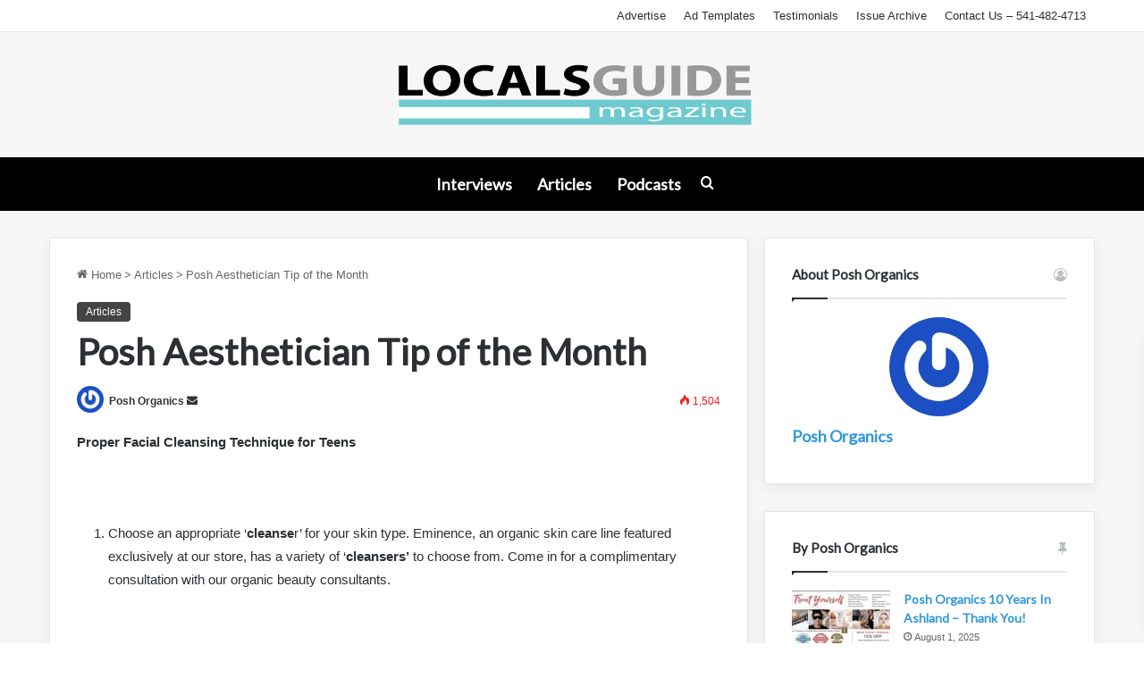

--- FILE ---
content_type: text/html; charset=UTF-8
request_url: https://ashland.oregon.localsguide.com/posh-aesthetician-tip-of-the-month
body_size: 15480
content:
<!DOCTYPE html><html lang="en-US" class="" data-skin="light"><head><meta charset="UTF-8" /><link rel="profile" href="https://gmpg.org/xfn/11" /><title>Posh Aesthetician Tip of the Month &#8211; Ashland Oregon LocalsGuide</title><meta http-equiv='x-dns-prefetch-control' content='on'><link rel='dns-prefetch' href='//cdnjs.cloudflare.com' /><link rel='dns-prefetch' href='//ajax.googleapis.com' /><link rel='dns-prefetch' href='//fonts.googleapis.com' /><link rel='dns-prefetch' href='//fonts.gstatic.com' /><link rel='dns-prefetch' href='//s.gravatar.com' /><link rel='dns-prefetch' href='//www.google-analytics.com' /><link rel='preload' as='script' href='https://ajax.googleapis.com/ajax/libs/webfont/1/webfont.js'><meta name='robots' content='max-image-preview:large' /><style>img:is([sizes="auto" i], [sizes^="auto," i]) { contain-intrinsic-size: 3000px 1500px }</style><link rel="alternate" type="application/rss+xml" title="Ashland Oregon LocalsGuide &raquo; Feed" href="https://ashland.oregon.localsguide.com/feed" /><link rel="alternate" type="application/rss+xml" title="Ashland Oregon LocalsGuide &raquo; Comments Feed" href="https://ashland.oregon.localsguide.com/comments/feed" /><style type="text/css">:root{
			
					--main-nav-background: #1f2024;
					--main-nav-secondry-background: rgba(0,0,0,0.2);
					--main-nav-primary-color: #0088ff;
					--main-nav-contrast-primary-color: #FFFFFF;
					--main-nav-text-color: #FFFFFF;
					--main-nav-secondry-text-color: rgba(225,255,255,0.5);
					--main-nav-main-border-color: rgba(255,255,255,0.07);
					--main-nav-secondry-border-color: rgba(255,255,255,0.04);
				
			}</style><meta name="viewport" content="width=device-width, initial-scale=1.0" /><link data-minify="1" rel='stylesheet' id='dashicons-css' href='https://ashland.oregon.localsguide.com/wp-content/cache/min/1/wp-includes/css/dashicons.min.css?ver=1769216176' type='text/css' media='all' /><link data-minify="1" rel='stylesheet' id='post-views-counter-frontend-css' href='https://ashland.oregon.localsguide.com/wp-content/cache/autoptimize/css/autoptimize_single_58ba31c7bf3c2d9a75727fecd7ce745f.css?ver=1769216176' type='text/css' media='all' /><style id='wp-emoji-styles-inline-css' type='text/css'>img.wp-smiley, img.emoji {
		display: inline !important;
		border: none !important;
		box-shadow: none !important;
		height: 1em !important;
		width: 1em !important;
		margin: 0 0.07em !important;
		vertical-align: -0.1em !important;
		background: none !important;
		padding: 0 !important;
	}</style><style id='global-styles-inline-css' type='text/css'>:root{--wp--preset--aspect-ratio--square: 1;--wp--preset--aspect-ratio--4-3: 4/3;--wp--preset--aspect-ratio--3-4: 3/4;--wp--preset--aspect-ratio--3-2: 3/2;--wp--preset--aspect-ratio--2-3: 2/3;--wp--preset--aspect-ratio--16-9: 16/9;--wp--preset--aspect-ratio--9-16: 9/16;--wp--preset--color--black: #000000;--wp--preset--color--cyan-bluish-gray: #abb8c3;--wp--preset--color--white: #ffffff;--wp--preset--color--pale-pink: #f78da7;--wp--preset--color--vivid-red: #cf2e2e;--wp--preset--color--luminous-vivid-orange: #ff6900;--wp--preset--color--luminous-vivid-amber: #fcb900;--wp--preset--color--light-green-cyan: #7bdcb5;--wp--preset--color--vivid-green-cyan: #00d084;--wp--preset--color--pale-cyan-blue: #8ed1fc;--wp--preset--color--vivid-cyan-blue: #0693e3;--wp--preset--color--vivid-purple: #9b51e0;--wp--preset--gradient--vivid-cyan-blue-to-vivid-purple: linear-gradient(135deg,rgba(6,147,227,1) 0%,rgb(155,81,224) 100%);--wp--preset--gradient--light-green-cyan-to-vivid-green-cyan: linear-gradient(135deg,rgb(122,220,180) 0%,rgb(0,208,130) 100%);--wp--preset--gradient--luminous-vivid-amber-to-luminous-vivid-orange: linear-gradient(135deg,rgba(252,185,0,1) 0%,rgba(255,105,0,1) 100%);--wp--preset--gradient--luminous-vivid-orange-to-vivid-red: linear-gradient(135deg,rgba(255,105,0,1) 0%,rgb(207,46,46) 100%);--wp--preset--gradient--very-light-gray-to-cyan-bluish-gray: linear-gradient(135deg,rgb(238,238,238) 0%,rgb(169,184,195) 100%);--wp--preset--gradient--cool-to-warm-spectrum: linear-gradient(135deg,rgb(74,234,220) 0%,rgb(151,120,209) 20%,rgb(207,42,186) 40%,rgb(238,44,130) 60%,rgb(251,105,98) 80%,rgb(254,248,76) 100%);--wp--preset--gradient--blush-light-purple: linear-gradient(135deg,rgb(255,206,236) 0%,rgb(152,150,240) 100%);--wp--preset--gradient--blush-bordeaux: linear-gradient(135deg,rgb(254,205,165) 0%,rgb(254,45,45) 50%,rgb(107,0,62) 100%);--wp--preset--gradient--luminous-dusk: linear-gradient(135deg,rgb(255,203,112) 0%,rgb(199,81,192) 50%,rgb(65,88,208) 100%);--wp--preset--gradient--pale-ocean: linear-gradient(135deg,rgb(255,245,203) 0%,rgb(182,227,212) 50%,rgb(51,167,181) 100%);--wp--preset--gradient--electric-grass: linear-gradient(135deg,rgb(202,248,128) 0%,rgb(113,206,126) 100%);--wp--preset--gradient--midnight: linear-gradient(135deg,rgb(2,3,129) 0%,rgb(40,116,252) 100%);--wp--preset--font-size--small: 13px;--wp--preset--font-size--medium: 20px;--wp--preset--font-size--large: 36px;--wp--preset--font-size--x-large: 42px;--wp--preset--spacing--20: 0.44rem;--wp--preset--spacing--30: 0.67rem;--wp--preset--spacing--40: 1rem;--wp--preset--spacing--50: 1.5rem;--wp--preset--spacing--60: 2.25rem;--wp--preset--spacing--70: 3.38rem;--wp--preset--spacing--80: 5.06rem;--wp--preset--shadow--natural: 6px 6px 9px rgba(0, 0, 0, 0.2);--wp--preset--shadow--deep: 12px 12px 50px rgba(0, 0, 0, 0.4);--wp--preset--shadow--sharp: 6px 6px 0px rgba(0, 0, 0, 0.2);--wp--preset--shadow--outlined: 6px 6px 0px -3px rgba(255, 255, 255, 1), 6px 6px rgba(0, 0, 0, 1);--wp--preset--shadow--crisp: 6px 6px 0px rgba(0, 0, 0, 1);}:where(.is-layout-flex){gap: 0.5em;}:where(.is-layout-grid){gap: 0.5em;}body .is-layout-flex{display: flex;}.is-layout-flex{flex-wrap: wrap;align-items: center;}.is-layout-flex > :is(*, div){margin: 0;}body .is-layout-grid{display: grid;}.is-layout-grid > :is(*, div){margin: 0;}:where(.wp-block-columns.is-layout-flex){gap: 2em;}:where(.wp-block-columns.is-layout-grid){gap: 2em;}:where(.wp-block-post-template.is-layout-flex){gap: 1.25em;}:where(.wp-block-post-template.is-layout-grid){gap: 1.25em;}.has-black-color{color: var(--wp--preset--color--black) !important;}.has-cyan-bluish-gray-color{color: var(--wp--preset--color--cyan-bluish-gray) !important;}.has-white-color{color: var(--wp--preset--color--white) !important;}.has-pale-pink-color{color: var(--wp--preset--color--pale-pink) !important;}.has-vivid-red-color{color: var(--wp--preset--color--vivid-red) !important;}.has-luminous-vivid-orange-color{color: var(--wp--preset--color--luminous-vivid-orange) !important;}.has-luminous-vivid-amber-color{color: var(--wp--preset--color--luminous-vivid-amber) !important;}.has-light-green-cyan-color{color: var(--wp--preset--color--light-green-cyan) !important;}.has-vivid-green-cyan-color{color: var(--wp--preset--color--vivid-green-cyan) !important;}.has-pale-cyan-blue-color{color: var(--wp--preset--color--pale-cyan-blue) !important;}.has-vivid-cyan-blue-color{color: var(--wp--preset--color--vivid-cyan-blue) !important;}.has-vivid-purple-color{color: var(--wp--preset--color--vivid-purple) !important;}.has-black-background-color{background-color: var(--wp--preset--color--black) !important;}.has-cyan-bluish-gray-background-color{background-color: var(--wp--preset--color--cyan-bluish-gray) !important;}.has-white-background-color{background-color: var(--wp--preset--color--white) !important;}.has-pale-pink-background-color{background-color: var(--wp--preset--color--pale-pink) !important;}.has-vivid-red-background-color{background-color: var(--wp--preset--color--vivid-red) !important;}.has-luminous-vivid-orange-background-color{background-color: var(--wp--preset--color--luminous-vivid-orange) !important;}.has-luminous-vivid-amber-background-color{background-color: var(--wp--preset--color--luminous-vivid-amber) !important;}.has-light-green-cyan-background-color{background-color: var(--wp--preset--color--light-green-cyan) !important;}.has-vivid-green-cyan-background-color{background-color: var(--wp--preset--color--vivid-green-cyan) !important;}.has-pale-cyan-blue-background-color{background-color: var(--wp--preset--color--pale-cyan-blue) !important;}.has-vivid-cyan-blue-background-color{background-color: var(--wp--preset--color--vivid-cyan-blue) !important;}.has-vivid-purple-background-color{background-color: var(--wp--preset--color--vivid-purple) !important;}.has-black-border-color{border-color: var(--wp--preset--color--black) !important;}.has-cyan-bluish-gray-border-color{border-color: var(--wp--preset--color--cyan-bluish-gray) !important;}.has-white-border-color{border-color: var(--wp--preset--color--white) !important;}.has-pale-pink-border-color{border-color: var(--wp--preset--color--pale-pink) !important;}.has-vivid-red-border-color{border-color: var(--wp--preset--color--vivid-red) !important;}.has-luminous-vivid-orange-border-color{border-color: var(--wp--preset--color--luminous-vivid-orange) !important;}.has-luminous-vivid-amber-border-color{border-color: var(--wp--preset--color--luminous-vivid-amber) !important;}.has-light-green-cyan-border-color{border-color: var(--wp--preset--color--light-green-cyan) !important;}.has-vivid-green-cyan-border-color{border-color: var(--wp--preset--color--vivid-green-cyan) !important;}.has-pale-cyan-blue-border-color{border-color: var(--wp--preset--color--pale-cyan-blue) !important;}.has-vivid-cyan-blue-border-color{border-color: var(--wp--preset--color--vivid-cyan-blue) !important;}.has-vivid-purple-border-color{border-color: var(--wp--preset--color--vivid-purple) !important;}.has-vivid-cyan-blue-to-vivid-purple-gradient-background{background: var(--wp--preset--gradient--vivid-cyan-blue-to-vivid-purple) !important;}.has-light-green-cyan-to-vivid-green-cyan-gradient-background{background: var(--wp--preset--gradient--light-green-cyan-to-vivid-green-cyan) !important;}.has-luminous-vivid-amber-to-luminous-vivid-orange-gradient-background{background: var(--wp--preset--gradient--luminous-vivid-amber-to-luminous-vivid-orange) !important;}.has-luminous-vivid-orange-to-vivid-red-gradient-background{background: var(--wp--preset--gradient--luminous-vivid-orange-to-vivid-red) !important;}.has-very-light-gray-to-cyan-bluish-gray-gradient-background{background: var(--wp--preset--gradient--very-light-gray-to-cyan-bluish-gray) !important;}.has-cool-to-warm-spectrum-gradient-background{background: var(--wp--preset--gradient--cool-to-warm-spectrum) !important;}.has-blush-light-purple-gradient-background{background: var(--wp--preset--gradient--blush-light-purple) !important;}.has-blush-bordeaux-gradient-background{background: var(--wp--preset--gradient--blush-bordeaux) !important;}.has-luminous-dusk-gradient-background{background: var(--wp--preset--gradient--luminous-dusk) !important;}.has-pale-ocean-gradient-background{background: var(--wp--preset--gradient--pale-ocean) !important;}.has-electric-grass-gradient-background{background: var(--wp--preset--gradient--electric-grass) !important;}.has-midnight-gradient-background{background: var(--wp--preset--gradient--midnight) !important;}.has-small-font-size{font-size: var(--wp--preset--font-size--small) !important;}.has-medium-font-size{font-size: var(--wp--preset--font-size--medium) !important;}.has-large-font-size{font-size: var(--wp--preset--font-size--large) !important;}.has-x-large-font-size{font-size: var(--wp--preset--font-size--x-large) !important;}
:where(.wp-block-post-template.is-layout-flex){gap: 1.25em;}:where(.wp-block-post-template.is-layout-grid){gap: 1.25em;}
:where(.wp-block-columns.is-layout-flex){gap: 2em;}:where(.wp-block-columns.is-layout-grid){gap: 2em;}
:root :where(.wp-block-pullquote){font-size: 1.5em;line-height: 1.6;}</style><link rel='stylesheet' id='tie-css-base-css' href='https://ashland.oregon.localsguide.com/wp-content/themes/jannah/assets/css/base.min.css?ver=6.2.0' type='text/css' media='all' /><link rel='stylesheet' id='tie-css-styles-css' href='https://ashland.oregon.localsguide.com/wp-content/themes/jannah/assets/css/style.min.css?ver=6.2.0' type='text/css' media='all' /><link rel='stylesheet' id='tie-css-widgets-css' href='https://ashland.oregon.localsguide.com/wp-content/themes/jannah/assets/css/widgets.min.css?ver=6.2.0' type='text/css' media='all' /><link data-minify="1" rel='stylesheet' id='tie-css-helpers-css' href='https://ashland.oregon.localsguide.com/wp-content/cache/min/1/wp-content/themes/jannah/assets/css/helpers.min.css?ver=1769216176' type='text/css' media='all' /><link data-minify="1" rel='stylesheet' id='tie-fontawesome5-css' href='https://ashland.oregon.localsguide.com/wp-content/cache/autoptimize/css/autoptimize_single_eb4609200684e9d98c77a8e6e20024f5.css?ver=1769216176' type='text/css' media='all' /><link data-minify="1" rel='stylesheet' id='tie-css-ilightbox-css' href='https://ashland.oregon.localsguide.com/wp-content/cache/autoptimize/css/autoptimize_single_2473551759595d5498bcc5d48f10d7c1.css?ver=1769216176' type='text/css' media='all' /><link rel='stylesheet' id='tie-css-shortcodes-css' href='https://ashland.oregon.localsguide.com/wp-content/themes/jannah/assets/css/plugins/shortcodes.min.css?ver=6.2.0' type='text/css' media='all' /><link rel='stylesheet' id='tie-css-single-css' href='https://ashland.oregon.localsguide.com/wp-content/themes/jannah/assets/css/single.min.css?ver=6.2.0' type='text/css' media='all' /><link rel='stylesheet' id='tie-css-print-css' href='https://ashland.oregon.localsguide.com/wp-content/cache/autoptimize/css/autoptimize_single_709890adda466323ed449c6d2542a4bc.css?ver=6.2.0' type='text/css' media='print' /><link data-minify="1" rel='stylesheet' id='sib-front-css-css' href='https://ashland.oregon.localsguide.com/wp-content/cache/autoptimize/css/autoptimize_single_2751d5d2e82971ff97dc2157f5a29376.css?ver=1769216176' type='text/css' media='all' /><style id='sib-front-css-inline-css' type='text/css'>.wf-active .logo-text,.wf-active h1,.wf-active h2,.wf-active h3,.wf-active h4,.wf-active h5,.wf-active h6,.wf-active .the-subtitle{font-family: 'Lato';}.wf-active #main-nav .main-menu > ul > li > a{font-family: 'Lato';}#main-nav .main-menu > ul > li > a{font-size: 18px;}#tie-body{background-color: #ffffff;}:root:root{--brand-color: #444444;--dark-brand-color: #121212;--bright-color: #FFFFFF;--base-color: #2c2f34;}#reading-position-indicator{box-shadow: 0 0 10px rgba( 68,68,68,0.7);}:root:root{--brand-color: #444444;--dark-brand-color: #121212;--bright-color: #FFFFFF;--base-color: #2c2f34;}#reading-position-indicator{box-shadow: 0 0 10px rgba( 68,68,68,0.7);}.tie-weather-widget.widget,.container-wrapper{box-shadow: 0 5px 15px 0 rgba(0,0,0,0.05);}.dark-skin .tie-weather-widget.widget,.dark-skin .container-wrapper{box-shadow: 0 5px 15px 0 rgba(0,0,0,0.2);}.main-slider .slide-bg,.main-slider .slide{background-position: center center;}a,body .entry a,.dark-skin body .entry a,.comment-list .comment-content a{color: #3498db;}a:hover,body .entry a:hover,.dark-skin body .entry a:hover,.comment-list .comment-content a:hover{color: #35bcdd;}#content a:hover{text-decoration: underline !important;}#main-nav,#main-nav .menu-sub-content,#main-nav .comp-sub-menu,#main-nav .guest-btn:not(:hover),#main-nav ul.cats-vertical li a.is-active,#main-nav ul.cats-vertical li a:hover,#autocomplete-suggestions.search-in-main-nav{background-color: #000000;}#main-nav{border-width: 0;}#theme-header #main-nav:not(.fixed-nav){bottom: 0;}#main-nav .icon-basecloud-bg:after{color: #000000;}#autocomplete-suggestions.search-in-main-nav{border-color: rgba(255,255,255,0.07);}.main-nav-boxed #main-nav .main-menu-wrapper{border-width: 0;}#tie-wrapper #theme-header{background-color: #f6f6f6;}#logo.text-logo a,#logo.text-logo a:hover{color: #000000;}@media (max-width: 991px){#tie-wrapper #theme-header .logo-container.fixed-nav{background-color: rgba(246,246,246,0.95);}}@media (max-width: 991px){#tie-wrapper #theme-header .logo-container{background-color: #f6f6f6;}}#tie-container #tie-wrapper,.post-layout-8 #content{background-color: #f6f6f6;}#footer{background-color: #ffffff;}#site-info{background-color: #f6f6f6;}#footer .posts-list-counter .posts-list-items li.widget-post-list:before{border-color: #ffffff;}#footer .timeline-widget a .date:before{border-color: rgba(255,255,255,0.8);}#footer .footer-boxed-widget-area,#footer textarea,#footer input:not([type=submit]),#footer select,#footer code,#footer kbd,#footer pre,#footer samp,#footer .show-more-button,#footer .slider-links .tie-slider-nav span,#footer #wp-calendar,#footer #wp-calendar tbody td,#footer #wp-calendar thead th,#footer .widget.buddypress .item-options a{border-color: rgba(0,0,0,0.1);}#footer .social-statistics-widget .white-bg li.social-icons-item a,#footer .widget_tag_cloud .tagcloud a,#footer .latest-tweets-widget .slider-links .tie-slider-nav span,#footer .widget_layered_nav_filters a{border-color: rgba(0,0,0,0.1);}#footer .social-statistics-widget .white-bg li:before{background: rgba(0,0,0,0.1);}.site-footer #wp-calendar tbody td{background: rgba(0,0,0,0.02);}#footer .white-bg .social-icons-item a span.followers span,#footer .circle-three-cols .social-icons-item a .followers-num,#footer .circle-three-cols .social-icons-item a .followers-name{color: rgba(0,0,0,0.8);}#footer .timeline-widget ul:before,#footer .timeline-widget a:not(:hover) .date:before{background-color: #e1e1e1;}#footer .widget-title,#footer .widget-title a:not(:hover){color: #333333;}#footer,#footer textarea,#footer input:not([type='submit']),#footer select,#footer #wp-calendar tbody,#footer .tie-slider-nav li span:not(:hover),#footer .widget_categories li a:before,#footer .widget_product_categories li a:before,#footer .widget_layered_nav li a:before,#footer .widget_archive li a:before,#footer .widget_nav_menu li a:before,#footer .widget_meta li a:before,#footer .widget_pages li a:before,#footer .widget_recent_entries li a:before,#footer .widget_display_forums li a:before,#footer .widget_display_views li a:before,#footer .widget_rss li a:before,#footer .widget_display_stats dt:before,#footer .subscribe-widget-content h3,#footer .about-author .social-icons a:not(:hover) span{color: #555555;}#footer post-widget-body .meta-item,#footer .post-meta,#footer .stream-title,#footer.dark-skin .timeline-widget .date,#footer .wp-caption .wp-caption-text,#footer .rss-date{color: rgba(85,85,85,0.7);}#footer input::-moz-placeholder{color: #555555;}#footer input:-moz-placeholder{color: #555555;}#footer input:-ms-input-placeholder{color: #555555;}#footer input::-webkit-input-placeholder{color: #555555;}.site-footer.dark-skin a:not(:hover){color: #333333;}.site-footer.dark-skin a:hover,#footer .stars-rating-active,#footer .twitter-icon-wrap span,.block-head-4.magazine2 #footer .tabs li a{color: #f28776;}#footer .circle_bar{stroke: #f28776;}#footer .widget.buddypress .item-options a.selected,#footer .widget.buddypress .item-options a.loading,#footer .tie-slider-nav span:hover,.block-head-4.magazine2 #footer .tabs{border-color: #f28776;}.magazine2:not(.block-head-4) #footer .tabs a:hover,.magazine2:not(.block-head-4) #footer .tabs .active a,.magazine1 #footer .tabs a:hover,.magazine1 #footer .tabs .active a,.block-head-4.magazine2 #footer .tabs.tabs .active a,.block-head-4.magazine2 #footer .tabs > .active a:before,.block-head-4.magazine2 #footer .tabs > li.active:nth-child(n) a:after,#footer .digital-rating-static,#footer .timeline-widget li a:hover .date:before,#footer #wp-calendar #today,#footer .posts-list-counter .posts-list-items li.widget-post-list:before,#footer .cat-counter span,#footer.dark-skin .the-global-title:after,#footer .button,#footer [type='submit'],#footer .spinner > div,#footer .widget.buddypress .item-options a.selected,#footer .widget.buddypress .item-options a.loading,#footer .tie-slider-nav span:hover,#footer .fullwidth-area .tagcloud a:hover{background-color: #f28776;color: #FFFFFF;}.block-head-4.magazine2 #footer .tabs li a:hover{color: #d46958;}.block-head-4.magazine2 #footer .tabs.tabs .active a:hover,#footer .widget.buddypress .item-options a.selected,#footer .widget.buddypress .item-options a.loading,#footer .tie-slider-nav span:hover{color: #FFFFFF !important;}#footer .button:hover,#footer [type='submit']:hover{background-color: #d46958;color: #FFFFFF;}#site-info,#site-info ul.social-icons li a:not(:hover) span{color: #555555;}#footer .site-info a:not(:hover){color: #333333;}#footer .site-info a:hover{color: #000000;}.tie-cat-1771,.tie-cat-item-1771 > span{background-color:#e67e22 !important;color:#FFFFFF !important;}.tie-cat-1771:after{border-top-color:#e67e22 !important;}.tie-cat-1771:hover{background-color:#c86004 !important;}.tie-cat-1771:hover:after{border-top-color:#c86004 !important;}.tie-cat-1779,.tie-cat-item-1779 > span{background-color:#2ecc71 !important;color:#FFFFFF !important;}.tie-cat-1779:after{border-top-color:#2ecc71 !important;}.tie-cat-1779:hover{background-color:#10ae53 !important;}.tie-cat-1779:hover:after{border-top-color:#10ae53 !important;}.tie-cat-1783,.tie-cat-item-1783 > span{background-color:#9b59b6 !important;color:#FFFFFF !important;}.tie-cat-1783:after{border-top-color:#9b59b6 !important;}.tie-cat-1783:hover{background-color:#7d3b98 !important;}.tie-cat-1783:hover:after{border-top-color:#7d3b98 !important;}.tie-cat-1785,.tie-cat-item-1785 > span{background-color:#34495e !important;color:#FFFFFF !important;}.tie-cat-1785:after{border-top-color:#34495e !important;}.tie-cat-1785:hover{background-color:#162b40 !important;}.tie-cat-1785:hover:after{border-top-color:#162b40 !important;}.tie-cat-1787,.tie-cat-item-1787 > span{background-color:#795548 !important;color:#FFFFFF !important;}.tie-cat-1787:after{border-top-color:#795548 !important;}.tie-cat-1787:hover{background-color:#5b372a !important;}.tie-cat-1787:hover:after{border-top-color:#5b372a !important;}.tie-cat-1788,.tie-cat-item-1788 > span{background-color:#4CAF50 !important;color:#FFFFFF !important;}.tie-cat-1788:after{border-top-color:#4CAF50 !important;}.tie-cat-1788:hover{background-color:#2e9132 !important;}.tie-cat-1788:hover:after{border-top-color:#2e9132 !important;}@media (max-width: 991px){.side-aside.dark-skin{background-image: url(https://ashland.oregon.localsguide.com/wp-content/uploads/2021/09/mobile.jpg);background-repeat: no-repeat;background-size: cover; background-attachment: fixed;}}</style> <script defer type="text/javascript" src="https://ashland.oregon.localsguide.com/wp-includes/js/jquery/jquery.min.js?ver=3.7.1" id="jquery-core-js"></script> <script defer type="text/javascript" src="https://ashland.oregon.localsguide.com/wp-includes/js/jquery/jquery-migrate.min.js?ver=3.4.1" id="jquery-migrate-js"></script> <script defer id="sib-front-js-js-extra" src="[data-uri]"></script> <script defer data-minify="1" type="text/javascript" src="https://ashland.oregon.localsguide.com/wp-content/cache/autoptimize/js/autoptimize_single_93846ad42fd94f27a738d8653c2ee2f6.js?ver=1769216176" id="sib-front-js-js"></script> <link rel="https://api.w.org/" href="https://ashland.oregon.localsguide.com/wp-json/" /><link rel="alternate" title="JSON" type="application/json" href="https://ashland.oregon.localsguide.com/wp-json/wp/v2/posts/17810" /><link rel="EditURI" type="application/rsd+xml" title="RSD" href="https://ashland.oregon.localsguide.com/xmlrpc.php?rsd" /><meta name="generator" content="WordPress 6.8.3" /><link rel="canonical" href="https://ashland.oregon.localsguide.com/posh-aesthetician-tip-of-the-month" /><link rel='shortlink' href='https://ashland.oregon.localsguide.com/?p=17810' /><link rel="alternate" title="oEmbed (JSON)" type="application/json+oembed" href="https://ashland.oregon.localsguide.com/wp-json/oembed/1.0/embed?url=https%3A%2F%2Fashland.oregon.localsguide.com%2Fposh-aesthetician-tip-of-the-month" /><link rel="alternate" title="oEmbed (XML)" type="text/xml+oembed" href="https://ashland.oregon.localsguide.com/wp-json/oembed/1.0/embed?url=https%3A%2F%2Fashland.oregon.localsguide.com%2Fposh-aesthetician-tip-of-the-month&#038;format=xml" /><meta name="description" content="Proper Facial Cleansing Technique for Teens   Choose an appropriate ‘cleanser’ for your skin type. Eminence, an organic skin care line featured exclus" /><meta http-equiv="X-UA-Compatible" content="IE=edge"><meta name="theme-color" content="#f6f6f6" /><script defer data-minify="1" type="text/javascript" src="https://ashland.oregon.localsguide.com/wp-content/cache/autoptimize/js/autoptimize_single_b63584181de92dd23cfca23738e4e306.js?ver=1769216176"></script> <script defer src="[data-uri]"></script><script defer data-minify="1" type="text/javascript" src="https://ashland.oregon.localsguide.com/wp-content/cache/min/1/sdk/1.1/wonderpush-loader.min.js?ver=1769216177"></script> <script defer src="[data-uri]"></script><link rel="icon" href="https://ashland.oregon.localsguide.com/wp-content/uploads/2024/04/cropped-localsguide-logo-32x32.png" sizes="32x32" /><link rel="icon" href="https://ashland.oregon.localsguide.com/wp-content/uploads/2024/04/cropped-localsguide-logo-192x192.png" sizes="192x192" /><link rel="apple-touch-icon" href="https://ashland.oregon.localsguide.com/wp-content/uploads/2024/04/cropped-localsguide-logo-180x180.png" /><meta name="msapplication-TileImage" content="https://ashland.oregon.localsguide.com/wp-content/uploads/2024/04/cropped-localsguide-logo-270x270.png" /><meta name="generator" content="AccelerateWP 3.20.0.3-1.1-32" data-wpr-features="wpr_minify_js wpr_minify_css wpr_desktop wpr_dns_prefetch" /></head><body id="tie-body" class="wp-singular post-template-default single single-post postid-17810 single-format-standard wp-theme-jannah tie-no-js wrapper-has-shadow block-head-1 magazine1 is-thumb-overlay-disabled is-desktop is-header-layout-2 sidebar-right has-sidebar post-layout-2 narrow-title-narrow-media has-mobile-share post-has-toggle hide_share_post_top hide_share_post_bottom"><div data-rocket-location-hash="e5b8de42769b3d7311e4c77717550b26" class="background-overlay"><div data-rocket-location-hash="20f4eca15480f982a53dda1cb4873ede" id="tie-container" class="site tie-container"><div data-rocket-location-hash="3cd18522b647fd3b2d7c4710f4fe6515" id="tie-wrapper"><header id="theme-header" class="theme-header header-layout-2 main-nav-dark main-nav-default-dark main-nav-below no-stream-item top-nav-active top-nav-light top-nav-default-light top-nav-above has-normal-width-logo mobile-header-default"><nav id="top-nav" data-skin="search-in-top-nav" class="has-menu top-nav header-nav live-search-parent" aria-label="Secondary Navigation"><div class="container"><div class="topbar-wrapper"><div class="tie-alignleft"></div><div class="tie-alignright"><div class="top-menu header-menu"><ul id="menu-top-navigation-live" class="menu"><li id="menu-item-40358" class="menu-item menu-item-type-post_type menu-item-object-page menu-item-40358"><a href="https://ashland.oregon.localsguide.com/rate-card">Advertise</a></li><li id="menu-item-40361" class="menu-item menu-item-type-custom menu-item-object-custom menu-item-40361"><a href="https://ashland.oregon.localsguide.com/ad-templates">Ad Templates</a></li><li id="menu-item-6000" class="menu-item menu-item-type-post_type menu-item-object-page menu-item-6000"><a href="https://ashland.oregon.localsguide.com/testimonials">Testimonials</a></li><li id="menu-item-43193" class="menu-item menu-item-type-taxonomy menu-item-object-category menu-item-43193"><a href="https://ashland.oregon.localsguide.com/category/issue-archive">Issue Archive</a></li><li id="menu-item-40374" class="menu-item menu-item-type-post_type menu-item-object-page menu-item-40374"><a href="https://ashland.oregon.localsguide.com/contact-us">Contact Us &#8211; 541-482-4713</a></li></ul></div></div></div></div></nav><div class="container header-container"><div class="tie-row logo-row"><div class="logo-wrapper"><div class="tie-col-md-4 logo-container clearfix"><div id="logo" class="image-logo" style="margin-top: 20px; margin-bottom: 20px;"> <a title="Ashland, Oregon - LocalsGuide" href="https://ashland.oregon.localsguide.com/"> <picture class="tie-logo-default tie-logo-picture"> <source class="tie-logo-source-default tie-logo-source" srcset="https://ashland.oregon.localsguide.com/wp-content/uploads/2021/09/new_locals_guide_logo.png"> <img class="tie-logo-img-default tie-logo-img" src="https://ashland.oregon.localsguide.com/wp-content/uploads/2021/09/new_locals_guide_logo.png" alt="Ashland, Oregon - LocalsGuide" width="300" height="100" style="max-height:100px; width: auto;" /> </picture> </a></div><div id="mobile-header-components-area_2" class="mobile-header-components"><ul class="components"><li class="mobile-component_menu custom-menu-link"><a href="#" id="mobile-menu-icon" class=""><span class="tie-mobile-menu-icon nav-icon is-layout-1"></span><span class="screen-reader-text">Menu</span></a></li></ul></div></div></div></div></div><div class="main-nav-wrapper"><nav id="main-nav" data-skin="search-in-main-nav" class="main-nav header-nav live-search-parent"  aria-label="Primary Navigation"><div class="container"><div class="main-menu-wrapper"><div id="menu-components-wrap"><div class="main-menu main-menu-wrap tie-alignleft"><div id="main-nav-menu" class="main-menu header-menu"><ul id="menu-new-main-live" class="menu"><li id="menu-item-37662" class="menu-item menu-item-type-taxonomy menu-item-object-category menu-item-37662"><a href="https://ashland.oregon.localsguide.com/category/interviews">Interviews</a></li><li id="menu-item-37758" class="menu-item menu-item-type-custom menu-item-object-custom menu-item-37758"><a href="https://ashland.oregon.localsguide.com/category/articles">Articles</a></li><li id="menu-item-38482" class="menu-item menu-item-type-custom menu-item-object-custom menu-item-38482"><a href="https://ashland.oregon.localsguide.com/category/podcasts">Podcasts</a></li></ul></div></div><ul class="components"><li class="search-compact-icon menu-item custom-menu-link"> <a href="#" class="tie-search-trigger"> <span class="tie-icon-search tie-search-icon" aria-hidden="true"></span> <span class="screen-reader-text">Search for</span> </a></li></ul></div></div></div><div data-rocket-location-hash="253f66c078e60c1ff47eb4c31e078dfe" id="reading-position-indicator"></div></nav></div></header><div id="content" class="site-content container"><div id="main-content-row" class="tie-row main-content-row"><div class="main-content tie-col-md-8 tie-col-xs-12" role="main"><article id="the-post" class="container-wrapper post-content tie-standard"><header class="entry-header-outer"><nav id="breadcrumb"><a href="https://ashland.oregon.localsguide.com/"><span class="tie-icon-home" aria-hidden="true"></span> Home</a><em class="delimiter">&gt;</em><a href="https://ashland.oregon.localsguide.com/category/articles">Articles</a><em class="delimiter">&gt;</em><span class="current">Posh Aesthetician Tip of the Month</span></nav><script type="application/ld+json">{"@context":"http:\/\/schema.org","@type":"BreadcrumbList","@id":"#Breadcrumb","itemListElement":[{"@type":"ListItem","position":1,"item":{"name":"Home","@id":"https:\/\/ashland.oregon.localsguide.com\/"}},{"@type":"ListItem","position":2,"item":{"name":"Articles","@id":"https:\/\/ashland.oregon.localsguide.com\/category\/articles"}}]}</script> <div class="entry-header"> <span class="post-cat-wrap"><a class="post-cat tie-cat-96" href="https://ashland.oregon.localsguide.com/category/articles">Articles</a></span><h1 class="post-title entry-title"> Posh Aesthetician Tip of the Month</h1><div class="single-post-meta post-meta clearfix"><span class="author-meta single-author with-avatars"><span class="meta-item meta-author-wrapper meta-author-7041"> <span class="meta-author-avatar"> <a href="https://ashland.oregon.localsguide.com/author/posh-organics"><img alt='Photo of Posh Organics' src='https://secure.gravatar.com/avatar/cd297ec83a9192df8fc2e6b22b65f13af566e882631bff1796b5491bdc2cbfb3?s=140&#038;r=r' srcset='https://secure.gravatar.com/avatar/cd297ec83a9192df8fc2e6b22b65f13af566e882631bff1796b5491bdc2cbfb3?s=280&#038;r=r 2x' class='avatar avatar-140 photo' height='140' width='140' decoding='async'/></a> </span> <span class="meta-author"><a href="https://ashland.oregon.localsguide.com/author/posh-organics" class="author-name tie-icon" title="Posh Organics">Posh Organics</a></span> <a href="mailto:jeanne@mtashland.net" class="author-email-link" target="_blank" rel="nofollow noopener" title="Send an email"> <span class="tie-icon-envelope" aria-hidden="true"></span> <span class="screen-reader-text">Send an email</span> </a> </span></span><div class="tie-alignright"><span class="meta-views meta-item very-hot"><span class="tie-icon-fire" aria-hidden="true"></span> 1,503 </span></div></div></div></header><div class="entry-content entry clearfix"><p><strong>Proper Facial Cleansing Technique for Teens</strong></p><p><strong> </strong></p><ol><li>Choose an appropriate ‘<strong>cleanse</strong>r’ for your skin type. Eminence, an organic skin care line featured exclusively at our store, has a variety of ‘<strong>cleansers’</strong> to choose from. Come in for a complimentary consultation with our organic beauty consultants.</li></ol><p>&nbsp;</p><ol start="2"><li>Cleanse in small circular strokes working up and out from the center of the face.</li></ol><p>&nbsp;</p><ol start="3"><li>Allow <strong>cleanser</strong> to stay on skin at least 90 seconds for maximum benefits.</li></ol><p>&nbsp;</p><ol start="4"><li>Rinse with lukewarm water and a gentle wash cloth. Follow with ‘<strong>toning mist.’</strong></li></ol><p>&nbsp;</p><ol start="5"><li>This whole process should not take more than three minutes. Repeat morning and evening.</li></ol><p>&nbsp;</p><ol start="6"><li>Finish your cleansing with a moisturizer.</li></ol><p>&nbsp;</p><ol start="7"><li>Exfoliate 3 to 4 times per week for best result. Exfoliation is the removal of dead skin cell build-up to reveal the healthy skin underneath.</li></ol><p>&nbsp;</p><ul><li>Check our video of this technique on our Facebook: Posh Organics Ashland</li></ul><div class="post-views content-post post-17810 entry-meta load-static"> <span class="post-views-icon dashicons dashicons-chart-bar"></span> <span class="post-views-label">Post Views:</span> <span class="post-views-count">3,302</span></div><div class="post-bottom-meta post-bottom-tags post-tags-modern"><div class="post-bottom-meta-title"><span class="tie-icon-tags" aria-hidden="true"></span> Tags</div><span class="tagcloud"><a href="https://ashland.oregon.localsguide.com/tag/june-2015" rel="tag">June 2015</a></span></div></div><div id="post-extra-info"><div class="theiaStickySidebar"><div class="single-post-meta post-meta clearfix"><span class="author-meta single-author with-avatars"><span class="meta-item meta-author-wrapper meta-author-7041"> <span class="meta-author-avatar"> <a href="https://ashland.oregon.localsguide.com/author/posh-organics"><img alt='Photo of Posh Organics' src='https://secure.gravatar.com/avatar/cd297ec83a9192df8fc2e6b22b65f13af566e882631bff1796b5491bdc2cbfb3?s=140&#038;r=r' srcset='https://secure.gravatar.com/avatar/cd297ec83a9192df8fc2e6b22b65f13af566e882631bff1796b5491bdc2cbfb3?s=280&#038;r=r 2x' class='avatar avatar-140 photo' height='140' width='140' decoding='async'/></a> </span> <span class="meta-author"><a href="https://ashland.oregon.localsguide.com/author/posh-organics" class="author-name tie-icon" title="Posh Organics">Posh Organics</a></span> <a href="mailto:jeanne@mtashland.net" class="author-email-link" target="_blank" rel="nofollow noopener" title="Send an email"> <span class="tie-icon-envelope" aria-hidden="true"></span> <span class="screen-reader-text">Send an email</span> </a> </span></span><div class="tie-alignright"><span class="meta-views meta-item very-hot"><span class="tie-icon-fire" aria-hidden="true"></span> 1,503 </span></div></div></div></div><div class="clearfix"></div> <script id="tie-schema-json" type="application/ld+json">{"@context":"http:\/\/schema.org","@type":"Article","dateCreated":"2015-06-05T13:42:47-07:00","datePublished":"2015-06-05T13:42:47-07:00","dateModified":"2025-04-21T03:49:36-07:00","headline":"Posh Aesthetician Tip of the Month","name":"Posh Aesthetician Tip of the Month","keywords":"June 2015","url":"https:\/\/ashland.oregon.localsguide.com\/posh-aesthetician-tip-of-the-month","description":"Proper Facial Cleansing Technique for Teens \u00a0 Choose an appropriate \u2018cleanser\u2019 for your skin type. Eminence, an organic skin care line featured exclusively at our store, has a variety of \u2018cleansers\u2019 t","copyrightYear":"2015","articleSection":"Articles","articleBody":"Proper Facial Cleansing Technique for Teens\r\n\r\n\u00a0\r\n\r\n\tChoose an appropriate \u2018cleanser\u2019 for your skin type. Eminence, an organic skin care line featured exclusively at our store, has a variety of \u2018cleansers\u2019 to choose from. Come in for a complimentary consultation with our organic beauty consultants.\r\n\r\n&nbsp;\r\n\r\n\tCleanse in small circular strokes working up and out from the center of the face.\r\n\r\n&nbsp;\r\n\r\n\tAllow cleanser to stay on skin at least 90 seconds for maximum benefits.\r\n\r\n&nbsp;\r\n\r\n\tRinse with lukewarm water and a gentle wash cloth. Follow with \u2018toning mist.\u2019\r\n\r\n&nbsp;\r\n\r\n\tThis whole process should not take more than three minutes. Repeat morning and evening.\r\n\r\n&nbsp;\r\n\r\n\tFinish your cleansing with a moisturizer.\r\n\r\n&nbsp;\r\n\r\n\tExfoliate 3 to 4 times per week for best result. Exfoliation is the removal of dead skin cell build-up to reveal the healthy skin underneath.\r\n\r\n&nbsp;\r\n\r\n\tCheck our video of this technique on our Facebook: Posh Organics Ashland\r\n","publisher":{"@id":"#Publisher","@type":"Organization","name":"Ashland Oregon LocalsGuide","logo":{"@type":"ImageObject","url":"https:\/\/ashland.oregon.localsguide.com\/wp-content\/uploads\/2021\/09\/new_locals_guide_logo.png"},"sameAs":["https:\/\/www.facebook.com\/southernoregonlocalsguide"]},"sourceOrganization":{"@id":"#Publisher"},"copyrightHolder":{"@id":"#Publisher"},"mainEntityOfPage":{"@type":"WebPage","@id":"https:\/\/ashland.oregon.localsguide.com\/posh-aesthetician-tip-of-the-month","breadcrumb":{"@id":"#Breadcrumb"}},"author":{"@type":"Person","name":"Posh Organics","url":"https:\/\/ashland.oregon.localsguide.com\/author\/posh-organics"},"image":{"@type":"ImageObject","url":"https:\/\/ashland.oregon.localsguide.com\/wp-content\/uploads\/2015\/02\/PoshOrganics_6.png","width":1200,"height":297}}</script> <div class="toggle-post-content clearfix"> <a id="toggle-post-button" class="button" href="#"> Show More <span class="tie-icon-angle-down"></span> </a></div> <script defer src="[data-uri]"></script> <div id="share-buttons-bottom" class="share-buttons share-buttons-bottom"><div class="share-links  icons-text"> <a href="https://www.facebook.com/sharer.php?u=https://ashland.oregon.localsguide.com/posh-aesthetician-tip-of-the-month" rel="external noopener nofollow" title="Facebook" target="_blank" class="facebook-share-btn  large-share-button" data-raw="https://www.facebook.com/sharer.php?u={post_link}"> <span class="share-btn-icon tie-icon-facebook"></span> <span class="social-text">Facebook</span> </a> <a href="https://twitter.com/intent/tweet?text=Posh%20Aesthetician%20Tip%20of%20the%20Month&#038;url=https://ashland.oregon.localsguide.com/posh-aesthetician-tip-of-the-month" rel="external noopener nofollow" title="Twitter" target="_blank" class="twitter-share-btn  large-share-button" data-raw="https://twitter.com/intent/tweet?text={post_title}&amp;url={post_link}"> <span class="share-btn-icon tie-icon-twitter"></span> <span class="social-text">Twitter</span> </a> <a href="https://www.linkedin.com/shareArticle?mini=true&#038;url=https://ashland.oregon.localsguide.com/posh-aesthetician-tip-of-the-month&#038;title=Posh%20Aesthetician%20Tip%20of%20the%20Month" rel="external noopener nofollow" title="LinkedIn" target="_blank" class="linkedin-share-btn  large-share-button" data-raw="https://www.linkedin.com/shareArticle?mini=true&amp;url={post_full_link}&amp;title={post_title}"> <span class="share-btn-icon tie-icon-linkedin"></span> <span class="social-text">LinkedIn</span> </a> <a href="https://pinterest.com/pin/create/button/?url=https://ashland.oregon.localsguide.com/posh-aesthetician-tip-of-the-month&#038;description=Posh%20Aesthetician%20Tip%20of%20the%20Month&#038;media=https://ashland.oregon.localsguide.com/wp-content/uploads/2015/02/PoshOrganics_6.png" rel="external noopener nofollow" title="Pinterest" target="_blank" class="pinterest-share-btn  large-share-button" data-raw="https://pinterest.com/pin/create/button/?url={post_link}&amp;description={post_title}&amp;media={post_img}"> <span class="share-btn-icon tie-icon-pinterest"></span> <span class="social-text">Pinterest</span> </a> <a href="mailto:?subject=Posh%20Aesthetician%20Tip%20of%20the%20Month&#038;body=https://ashland.oregon.localsguide.com/posh-aesthetician-tip-of-the-month" rel="external noopener nofollow" title="Share via Email" target="_blank" class="email-share-btn  large-share-button" data-raw="mailto:?subject={post_title}&amp;body={post_link}"> <span class="share-btn-icon tie-icon-envelope"></span> <span class="social-text">Share via Email</span> </a> <a href="#" rel="external noopener nofollow" title="Print" target="_blank" class="print-share-btn  large-share-button" data-raw="#"> <span class="share-btn-icon tie-icon-print"></span> <span class="social-text">Print</span> </a></div></div></article><div class="post-components"><div class="about-author container-wrapper about-author-7041"><div class="author-avatar"> <a href="https://ashland.oregon.localsguide.com/author/posh-organics"> <img alt='Photo of Posh Organics' src='https://secure.gravatar.com/avatar/cd297ec83a9192df8fc2e6b22b65f13af566e882631bff1796b5491bdc2cbfb3?s=180&#038;r=r' srcset='https://secure.gravatar.com/avatar/cd297ec83a9192df8fc2e6b22b65f13af566e882631bff1796b5491bdc2cbfb3?s=360&#038;r=r 2x' class='avatar avatar-180 photo' height='180' width='180' decoding='async'/> </a></div><div class="author-info"><h3 class="author-name"><a href="https://ashland.oregon.localsguide.com/author/posh-organics">Posh Organics</a></h3><div class="author-bio"></div><ul class="social-icons"></ul></div><div class="clearfix"></div></div><div class="prev-next-post-nav container-wrapper media-overlay"><div class="tie-col-xs-6 prev-post"> <a href="https://ashland.oregon.localsguide.com/the-oregon-cabaret-theatre-opens-its-big-summer-musical-cabaret" style="background-image: url()" class="post-thumb" rel="prev"><div class="post-thumb-overlay-wrap"><div class="post-thumb-overlay"> <span class="tie-icon tie-media-icon"></span></div></div> </a> <a href="https://ashland.oregon.localsguide.com/the-oregon-cabaret-theatre-opens-its-big-summer-musical-cabaret" rel="prev"><h3 class="post-title">The Oregon Cabaret Theatre opens its big summer musical, CABARET</h3> </a></div><div class="tie-col-xs-6 next-post"> <a href="https://ashland.oregon.localsguide.com/intimate-awakening-through-chiropracti" style="background-image: url()" class="post-thumb" rel="next"><div class="post-thumb-overlay-wrap"><div class="post-thumb-overlay"> <span class="tie-icon tie-media-icon"></span></div></div> </a> <a href="https://ashland.oregon.localsguide.com/intimate-awakening-through-chiropracti" rel="next"><h3 class="post-title">Intimate Awakening Through Chiropractic</h3> </a></div></div><div id="related-posts" class="container-wrapper has-extra-post"><div class="mag-box-title the-global-title"><h3>Related Articles</h3></div><div class="related-posts-list"><div class="related-item tie-standard"> <a aria-label="Posh Organics &#8211; Skincare, Boutique, &#038; Spa" href="https://ashland.oregon.localsguide.com/posh-organics-skincare-boutique-spa-2" class="post-thumb"><img width="390" height="220" src="https://ashland.oregon.localsguide.com/wp-content/uploads/2019/03/Screen-Shot-2019-03-31-at-8.06.32-PM-390x220.png" class="attachment-jannah-image-large size-jannah-image-large wp-post-image" alt="" decoding="async" loading="lazy" /></a><h3 class="post-title"><a href="https://ashland.oregon.localsguide.com/posh-organics-skincare-boutique-spa-2">Posh Organics &#8211; Skincare, Boutique, &#038; Spa</a></h3><div class="post-meta clearfix"><span class="date meta-item tie-icon">April 1, 2019</span></div></div><div class="related-item tie-standard"> <a aria-label="Herbs That Can Help Your Skin" href="https://ashland.oregon.localsguide.com/herbs-that-can-help-your-skin" class="post-thumb"><img width="390" height="220" src="https://ashland.oregon.localsguide.com/wp-content/uploads/2015/02/PoshOrganics_3-390x220.png" class="attachment-jannah-image-large size-jannah-image-large wp-post-image" alt="" decoding="async" loading="lazy" /></a><h3 class="post-title"><a href="https://ashland.oregon.localsguide.com/herbs-that-can-help-your-skin">Herbs That Can Help Your Skin</a></h3><div class="post-meta clearfix"><span class="date meta-item tie-icon">November 19, 2015</span></div></div><div class="related-item tie-standard"> <a aria-label="Do You Want to Revitalize the Skin You&#8217;re In?" href="https://ashland.oregon.localsguide.com/do-you-want-to-revitalize-the-skin-youre-in" class="post-thumb"><img width="390" height="220" src="https://ashland.oregon.localsguide.com/wp-content/uploads/2015/02/Posh_cover-390x220.png" class="attachment-jannah-image-large size-jannah-image-large wp-post-image" alt="Jeanne Walcher &amp; Alicia Croft" decoding="async" loading="lazy" /></a><h3 class="post-title"><a href="https://ashland.oregon.localsguide.com/do-you-want-to-revitalize-the-skin-youre-in">Do You Want to Revitalize the Skin You&#8217;re In?</a></h3><div class="post-meta clearfix"><span class="date meta-item tie-icon">August 17, 2015</span></div></div><div class="related-item tie-standard"> <a aria-label="Posh Aesthetician Tip of the Month" href="https://ashland.oregon.localsguide.com/posh-aesthetician-tip-of-the-month-2" class="post-thumb"><img width="390" height="220" src="https://ashland.oregon.localsguide.com/wp-content/uploads/2015/02/PoshOrganics_6-390x220.png" class="attachment-jannah-image-large size-jannah-image-large wp-post-image" alt="Jeanne Walcher &amp; Alicia Croft" decoding="async" loading="lazy" /></a><h3 class="post-title"><a href="https://ashland.oregon.localsguide.com/posh-aesthetician-tip-of-the-month-2">Posh Aesthetician Tip of the Month</a></h3><div class="post-meta clearfix"><span class="date meta-item tie-icon">June 28, 2015</span></div></div></div></div></div></div><div id="check-also-box" class="container-wrapper check-also-right"><div class="widget-title the-global-title"><div class="the-subtitle">Check Also</div> <a href="#" id="check-also-close" class="remove"> <span class="screen-reader-text">Close</span> </a></div><div class="widget posts-list-big-first has-first-big-post"><ul class="posts-list-items"><li class="widget-single-post-item widget-post-list tie-standard"><div class="post-widget-thumbnail"> <a aria-label="Posh Aesthetician Tip of the Month" href="https://ashland.oregon.localsguide.com/posh-aesthetician-tip-of-the-month-2" class="post-thumb"><span class="post-cat-wrap"><span class="post-cat tie-cat-96">Articles</span></span><img width="390" height="220" src="https://ashland.oregon.localsguide.com/wp-content/uploads/2015/02/PoshOrganics_6-390x220.png" class="attachment-jannah-image-large size-jannah-image-large wp-post-image" alt="Jeanne Walcher &amp; Alicia Croft" decoding="async" loading="lazy" /></a></div><div class="post-widget-body "> <a class="post-title the-subtitle" href="https://ashland.oregon.localsguide.com/posh-aesthetician-tip-of-the-month-2">Posh Aesthetician Tip of the Month</a><div class="post-meta"> <span class="date meta-item tie-icon">June 28, 2015</span></div></div></li></ul></div></div><aside class="sidebar tie-col-md-4 tie-col-xs-12 normal-side is-sticky" aria-label="Primary Sidebar"><div class="theiaStickySidebar"><div id="author_widget-3" class="container-wrapper widget widget_author"><div class="widget-title the-global-title"><div class="the-subtitle">About Posh Organics<span class="widget-title-icon tie-icon"></span></div></div><div class="single-author" ><div class="about-author container-wrapper about-author-7041"><div class="author-avatar"> <a href="https://ashland.oregon.localsguide.com/author/posh-organics"> <img alt='Photo of Posh Organics' src='https://secure.gravatar.com/avatar/cd297ec83a9192df8fc2e6b22b65f13af566e882631bff1796b5491bdc2cbfb3?s=180&#038;r=r' srcset='https://secure.gravatar.com/avatar/cd297ec83a9192df8fc2e6b22b65f13af566e882631bff1796b5491bdc2cbfb3?s=360&#038;r=r 2x' class='avatar avatar-180 photo' height='180' width='180' loading='lazy' decoding='async'/> </a></div><div class="author-info"><h3 class="author-name"><a href="https://ashland.oregon.localsguide.com/author/posh-organics">Posh Organics</a></h3><div class="author-bio"></div><ul class="social-icons"></ul></div><div class="clearfix"></div></div></div><div class="clearfix"></div></div><div id="author_post_widget-3" class="container-wrapper widget widget_author_posts"><div class="widget-title the-global-title"><div class="the-subtitle">By Posh Organics<span class="widget-title-icon tie-icon"></span></div></div><ul class="widget-posts-list"><li class="widget-single-post-item widget-post-list tie-standard"><div class="post-widget-thumbnail"> <a aria-label="Posh Organics 10 Years In Ashland &#8211; Thank You!" href="https://ashland.oregon.localsguide.com/posh-organics-10-years-in-ashland-thank-you" class="post-thumb"><img width="220" height="150" src="https://ashland.oregon.localsguide.com/wp-content/uploads/2025/08/1754070244_05-220x150.jpg" class="attachment-jannah-image-small size-jannah-image-small tie-small-image wp-post-image" alt="" decoding="async" loading="lazy" /></a></div><div class="post-widget-body "> <a class="post-title the-subtitle" href="https://ashland.oregon.localsguide.com/posh-organics-10-years-in-ashland-thank-you">Posh Organics 10 Years In Ashland &#8211; Thank You!</a><div class="post-meta"> <span class="date meta-item tie-icon">August 1, 2025</span></div></div></li><li class="widget-single-post-item widget-post-list tie-standard"><div class="post-widget-thumbnail"> <a aria-label="Posh Organics Commitment to Organic Skincare" href="https://ashland.oregon.localsguide.com/posh-organics-commitment-to-organic-skincare" class="post-thumb"><img width="220" height="150" src="https://ashland.oregon.localsguide.com/wp-content/uploads/2025/02/1738604477_01-220x150.jpg" class="attachment-jannah-image-small size-jannah-image-small tie-small-image wp-post-image" alt="" decoding="async" loading="lazy" /></a></div><div class="post-widget-body "> <a class="post-title the-subtitle" href="https://ashland.oregon.localsguide.com/posh-organics-commitment-to-organic-skincare">Posh Organics Commitment to Organic Skincare</a><div class="post-meta"> <span class="date meta-item tie-icon">February 3, 2025</span></div></div></li><li class="widget-single-post-item widget-post-list tie-standard"><div class="post-widget-thumbnail"> <a aria-label="Posh Organics &#8211; Skincare, Boutique, &#038; Spa" href="https://ashland.oregon.localsguide.com/posh-organics-skincare-boutique-spa-2" class="post-thumb"><img width="220" height="150" src="https://ashland.oregon.localsguide.com/wp-content/uploads/2019/03/Screen-Shot-2019-03-31-at-8.06.32-PM-220x150.png" class="attachment-jannah-image-small size-jannah-image-small tie-small-image wp-post-image" alt="" decoding="async" loading="lazy" /></a></div><div class="post-widget-body "> <a class="post-title the-subtitle" href="https://ashland.oregon.localsguide.com/posh-organics-skincare-boutique-spa-2">Posh Organics &#8211; Skincare, Boutique, &#038; Spa</a><div class="post-meta"> <span class="date meta-item tie-icon">April 1, 2019</span></div></div></li><li class="widget-single-post-item widget-post-list tie-standard"><div class="post-widget-thumbnail"> <a aria-label="Herbs That Can Help Your Skin" href="https://ashland.oregon.localsguide.com/herbs-that-can-help-your-skin" class="post-thumb"><img width="220" height="150" src="https://ashland.oregon.localsguide.com/wp-content/uploads/2015/02/PoshOrganics_3-220x150.png" class="attachment-jannah-image-small size-jannah-image-small tie-small-image wp-post-image" alt="" decoding="async" loading="lazy" /></a></div><div class="post-widget-body "> <a class="post-title the-subtitle" href="https://ashland.oregon.localsguide.com/herbs-that-can-help-your-skin">Herbs That Can Help Your Skin</a><div class="post-meta"> <span class="date meta-item tie-icon">November 19, 2015</span></div></div></li><li class="widget-single-post-item widget-post-list tie-standard"><div class="post-widget-thumbnail"> <a aria-label="Do You Want to Revitalize the Skin You&#8217;re In?" href="https://ashland.oregon.localsguide.com/do-you-want-to-revitalize-the-skin-youre-in" class="post-thumb"><img width="220" height="150" src="https://ashland.oregon.localsguide.com/wp-content/uploads/2015/02/Posh_cover-220x150.png" class="attachment-jannah-image-small size-jannah-image-small tie-small-image wp-post-image" alt="Jeanne Walcher &amp; Alicia Croft" decoding="async" loading="lazy" /></a></div><div class="post-widget-body "> <a class="post-title the-subtitle" href="https://ashland.oregon.localsguide.com/do-you-want-to-revitalize-the-skin-youre-in">Do You Want to Revitalize the Skin You&#8217;re In?</a><div class="post-meta"> <span class="date meta-item tie-icon">August 17, 2015</span></div></div></li><li class="widget-single-post-item widget-post-list tie-standard"><div class="post-widget-thumbnail"> <a aria-label="Posh Aesthetician Tip of the Month" href="https://ashland.oregon.localsguide.com/posh-aesthetician-tip-of-the-month-2" class="post-thumb"><img width="220" height="150" src="https://ashland.oregon.localsguide.com/wp-content/uploads/2015/02/PoshOrganics_6-220x150.png" class="attachment-jannah-image-small size-jannah-image-small tie-small-image wp-post-image" alt="Jeanne Walcher &amp; Alicia Croft" decoding="async" loading="lazy" srcset="https://ashland.oregon.localsguide.com/wp-content/uploads/2015/02/PoshOrganics_6-220x150.png 220w, https://ashland.oregon.localsguide.com/wp-content/uploads/2015/02/PoshOrganics_6-230x158.png 230w, https://ashland.oregon.localsguide.com/wp-content/uploads/2015/02/PoshOrganics_6.png 432w" sizes="auto, (max-width: 220px) 100vw, 220px" /></a></div><div class="post-widget-body "> <a class="post-title the-subtitle" href="https://ashland.oregon.localsguide.com/posh-aesthetician-tip-of-the-month-2">Posh Aesthetician Tip of the Month</a><div class="post-meta"> <span class="date meta-item tie-icon">June 28, 2015</span></div></div></li><li class="widget-single-post-item widget-post-list tie-standard"><div class="post-widget-thumbnail"> <a aria-label="Posh Aesthetician Tip of the Month" href="https://ashland.oregon.localsguide.com/posh-aesthetician-tip-of-the-month" class="post-thumb"><img width="220" height="150" src="https://ashland.oregon.localsguide.com/wp-content/uploads/2015/02/PoshOrganics_6-220x150.png" class="attachment-jannah-image-small size-jannah-image-small tie-small-image wp-post-image" alt="Jeanne Walcher &amp; Alicia Croft" decoding="async" loading="lazy" srcset="https://ashland.oregon.localsguide.com/wp-content/uploads/2015/02/PoshOrganics_6-220x150.png 220w, https://ashland.oregon.localsguide.com/wp-content/uploads/2015/02/PoshOrganics_6-230x158.png 230w, https://ashland.oregon.localsguide.com/wp-content/uploads/2015/02/PoshOrganics_6.png 432w" sizes="auto, (max-width: 220px) 100vw, 220px" /></a></div><div class="post-widget-body "> <a class="post-title the-subtitle" href="https://ashland.oregon.localsguide.com/posh-aesthetician-tip-of-the-month">Posh Aesthetician Tip of the Month</a><div class="post-meta"> <span class="date meta-item tie-icon">June 5, 2015</span></div></div></li><li class="widget-single-post-item widget-post-list tie-standard"><div class="post-widget-thumbnail"> <a aria-label="Ask the Aestheticians &#8211; Tip of Month" href="https://ashland.oregon.localsguide.com/ask-the-aestheticians-tip-of-month" class="post-thumb"><img width="220" height="150" src="https://ashland.oregon.localsguide.com/wp-content/uploads/2015/02/PoshOrganics_6-220x150.png" class="attachment-jannah-image-small size-jannah-image-small tie-small-image wp-post-image" alt="Jeanne Walcher &amp; Alicia Croft" decoding="async" loading="lazy" srcset="https://ashland.oregon.localsguide.com/wp-content/uploads/2015/02/PoshOrganics_6-220x150.png 220w, https://ashland.oregon.localsguide.com/wp-content/uploads/2015/02/PoshOrganics_6-230x158.png 230w, https://ashland.oregon.localsguide.com/wp-content/uploads/2015/02/PoshOrganics_6.png 432w" sizes="auto, (max-width: 220px) 100vw, 220px" /></a></div><div class="post-widget-body "> <a class="post-title the-subtitle" href="https://ashland.oregon.localsguide.com/ask-the-aestheticians-tip-of-month">Ask the Aestheticians &#8211; Tip of Month</a><div class="post-meta"> <span class="date meta-item tie-icon">April 27, 2015</span></div></div></li><li class="widget-single-post-item widget-post-list tie-standard"><div class="post-widget-thumbnail"> <a aria-label="Posh Organics &#8211; Ask the Aestheticians &#8211; Tip of the Month" href="https://ashland.oregon.localsguide.com/posh-organics-ask-the-aestheticians-tip-of-the-month" class="post-thumb"><img width="220" height="150" src="https://ashland.oregon.localsguide.com/wp-content/uploads/2015/02/PoshOrganics_6-220x150.png" class="attachment-jannah-image-small size-jannah-image-small tie-small-image wp-post-image" alt="Jeanne Walcher &amp; Alicia Croft" decoding="async" loading="lazy" srcset="https://ashland.oregon.localsguide.com/wp-content/uploads/2015/02/PoshOrganics_6-220x150.png 220w, https://ashland.oregon.localsguide.com/wp-content/uploads/2015/02/PoshOrganics_6-230x158.png 230w, https://ashland.oregon.localsguide.com/wp-content/uploads/2015/02/PoshOrganics_6.png 432w" sizes="auto, (max-width: 220px) 100vw, 220px" /></a></div><div class="post-widget-body "> <a class="post-title the-subtitle" href="https://ashland.oregon.localsguide.com/posh-organics-ask-the-aestheticians-tip-of-the-month">Posh Organics &#8211; Ask the Aestheticians &#8211; Tip of the Month</a><div class="post-meta"> <span class="date meta-item tie-icon">March 31, 2015</span></div></div></li></ul><a class="button dark-btn fullwidth" href="https://ashland.oregon.localsguide.com/author/posh-organics">All (9)</a><div class="clearfix"></div></div></div></aside></div></div><footer id="footer" class="site-footer dark-skin dark-widgetized-area"><div id="footer-widgets-container"><div class="container"></div></div><div id="site-info" class="site-info"><div class="container"><div class="tie-row"><div class="tie-col-md-12"><div class="copyright-text copyright-text-first">&copy; Copyright 2026, All Rights Reserved &nbsp;|&nbsp; <span style="color:red;" class="tie-icon-heart"></span> <a href="https://localsguide.com" rel="external noopener nofollow" target="_blank" rel="nofollow noopener">LocalsGuide LLC</a></div><ul class="social-icons"><li class="social-icons-item"><a class="social-link facebook-social-icon" rel="external noopener nofollow" target="_blank" href="https://www.facebook.com/southernoregonlocalsguide"><span class="tie-social-icon tie-icon-facebook"></span><span class="screen-reader-text">Facebook</span></a></li></ul></div></div></div></div></footer><div id="share-buttons-mobile" class="share-buttons share-buttons-mobile"><div class="share-links  icons-only"> <a href="https://www.facebook.com/sharer.php?u=https://ashland.oregon.localsguide.com/posh-aesthetician-tip-of-the-month" rel="external noopener nofollow" title="Facebook" target="_blank" class="facebook-share-btn " data-raw="https://www.facebook.com/sharer.php?u={post_link}"> <span class="share-btn-icon tie-icon-facebook"></span> <span class="screen-reader-text">Facebook</span> </a> <a href="https://twitter.com/intent/tweet?text=Posh%20Aesthetician%20Tip%20of%20the%20Month&#038;url=https://ashland.oregon.localsguide.com/posh-aesthetician-tip-of-the-month" rel="external noopener nofollow" title="Twitter" target="_blank" class="twitter-share-btn " data-raw="https://twitter.com/intent/tweet?text={post_title}&amp;url={post_link}"> <span class="share-btn-icon tie-icon-twitter"></span> <span class="screen-reader-text">Twitter</span> </a> <a href="https://api.whatsapp.com/send?text=Posh%20Aesthetician%20Tip%20of%20the%20Month%20https://ashland.oregon.localsguide.com/posh-aesthetician-tip-of-the-month" rel="external noopener nofollow" title="WhatsApp" target="_blank" class="whatsapp-share-btn " data-raw="https://api.whatsapp.com/send?text={post_title}%20{post_link}"> <span class="share-btn-icon tie-icon-whatsapp"></span> <span class="screen-reader-text">WhatsApp</span> </a> <a href="https://telegram.me/share/url?url=https://ashland.oregon.localsguide.com/posh-aesthetician-tip-of-the-month&text=Posh%20Aesthetician%20Tip%20of%20the%20Month" rel="external noopener nofollow" title="Telegram" target="_blank" class="telegram-share-btn " data-raw="https://telegram.me/share/url?url={post_link}&text={post_title}"> <span class="share-btn-icon tie-icon-paper-plane"></span> <span class="screen-reader-text">Telegram</span> </a> <a href="viber://forward?text=Posh%20Aesthetician%20Tip%20of%20the%20Month%20https://ashland.oregon.localsguide.com/posh-aesthetician-tip-of-the-month" rel="external noopener nofollow" title="Viber" target="_blank" class="viber-share-btn " data-raw="viber://forward?text={post_title}%20{post_link}"> <span class="share-btn-icon tie-icon-phone"></span> <span class="screen-reader-text">Viber</span> </a></div></div><div class="mobile-share-buttons-spacer"></div> <a id="go-to-top" class="go-to-top-button" href="#go-to-tie-body"> <span class="tie-icon-angle-up"></span> <span class="screen-reader-text">Back to top button</span> </a></div><aside class=" side-aside normal-side dark-skin dark-widgetized-area is-fullwidth appear-from-right" aria-label="Secondary Sidebar" style="visibility: hidden;"><div data-height="100%" class="side-aside-wrapper has-custom-scroll"> <a href="#" class="close-side-aside remove big-btn light-btn"> <span class="screen-reader-text">Close</span> </a><div id="mobile-container"><div id="mobile-menu" class="hide-menu-icons"></div><div id="mobile-social-icons" class="social-icons-widget solid-social-icons"><ul><li class="social-icons-item"><a class="social-link facebook-social-icon" rel="external noopener nofollow" target="_blank" href="https://www.facebook.com/southernoregonlocalsguide"><span class="tie-social-icon tie-icon-facebook"></span><span class="screen-reader-text">Facebook</span></a></li></ul></div><div id="mobile-search"><form role="search" method="get" class="search-form" action="https://ashland.oregon.localsguide.com/"> <label> <span class="screen-reader-text">Search for:</span> <input type="search" class="search-field" placeholder="Search &hellip;" value="" name="s" /> </label> <input type="submit" class="search-submit" value="Search" /></form></div></div></div></aside></div></div> <script type="speculationrules">{"prefetch":[{"source":"document","where":{"and":[{"href_matches":"\/*"},{"not":{"href_matches":["\/wp-*.php","\/wp-admin\/*","\/wp-content\/uploads\/*","\/wp-content\/*","\/wp-content\/plugins\/*","\/wp-content\/themes\/jannah\/*","\/*\\?(.+)"]}},{"not":{"selector_matches":"a[rel~=\"nofollow\"]"}},{"not":{"selector_matches":".no-prefetch, .no-prefetch a"}}]},"eagerness":"conservative"}]}</script> <div id="reading-position-indicator"></div><div data-rocket-location-hash="c275aad4084b0400502891f61e8950da" id="autocomplete-suggestions" class="autocomplete-suggestions"></div><div data-rocket-location-hash="43ea7cef039be4c40c3f0eb9d8d1d98f" id="is-scroller-outer"><div data-rocket-location-hash="93144f2325899d4d612f985bf15fc92e" id="is-scroller"></div></div><div data-rocket-location-hash="4e6041365bcf170a565fa2491c7c8d6c" id="fb-root"></div><div data-rocket-location-hash="9e7371401e23c5be86375e8fa8580964" id="tie-popup-search-desktop" class="tie-popup tie-popup-search-wrap" style="display: none;"> <a href="#" class="tie-btn-close remove big-btn light-btn"> <span class="screen-reader-text">Close</span> </a><div data-rocket-location-hash="dee9939f9e09cb34d9bb4b14071185cc" class="popup-search-wrap-inner"><div data-rocket-location-hash="a35db3e7c664de58962920f09af9b711" class="live-search-parent pop-up-live-search" data-skin="live-search-popup" aria-label="Search"><form method="get" class="tie-popup-search-form" action="https://ashland.oregon.localsguide.com/"> <input class="tie-popup-search-input is-ajax-search" inputmode="search" type="text" name="s" title="Search for" autocomplete="off" placeholder="Type and hit Enter" /> <button class="tie-popup-search-submit" type="submit"> <span class="tie-icon-search tie-search-icon" aria-hidden="true"></span> <span class="screen-reader-text">Search for</span> </button></form></div></div></div> <script defer data-minify="1" type="text/javascript" src="https://ashland.oregon.localsguide.com/wp-content/cache/autoptimize/js/autoptimize_single_f6c5e589c9226195f9d6fc1bacbdc03c.js?ver=1769216177" id="page-links-to-js"></script> <script defer id="tie-scripts-js-extra" src="[data-uri]"></script> <script defer type="text/javascript" src="https://ashland.oregon.localsguide.com/wp-content/themes/jannah/assets/js/scripts.min.js?ver=6.2.0" id="tie-scripts-js"></script> <script defer id="tie-scripts-js-after" src="[data-uri]"></script> <script defer data-minify="1" type="text/javascript" src="https://ashland.oregon.localsguide.com/wp-content/cache/autoptimize/js/autoptimize_single_650222ad20cb8426478ad6aa9ce29c9f.js?ver=1769216177" id="tie-js-ilightbox-js"></script> <script defer type="text/javascript" src="https://ashland.oregon.localsguide.com/wp-content/themes/jannah/assets/js/sliders.min.js?ver=6.2.0" id="tie-js-sliders-js"></script> <script defer data-minify="1" type="text/javascript" src="https://ashland.oregon.localsguide.com/wp-content/cache/autoptimize/js/autoptimize_single_9e4f644c8d6c1fa1282bd6ff0c5127fa.js?ver=1769216177" id="tie-js-shortcodes-js"></script> <script defer type="text/javascript" src="https://ashland.oregon.localsguide.com/wp-content/themes/jannah/assets/js/desktop.min.js?ver=6.2.0" id="tie-js-desktop-js"></script> <script defer data-minify="1" type="text/javascript" src="https://ashland.oregon.localsguide.com/wp-content/cache/autoptimize/js/autoptimize_single_d600f07885464415be30fe9257805bd0.js?ver=1769216177" id="tie-js-livesearch-js"></script> <script defer type="text/javascript" src="https://ashland.oregon.localsguide.com/wp-content/themes/jannah/assets/js/single.min.js?ver=6.2.0" id="tie-js-single-js"></script> <script defer src="[data-uri]"></script> <script defer src="[data-uri]"></script> <script defer src="[data-uri]"></script> <script defer src="[data-uri]"></script><script defer data-name="wpr-wpr-beacon" src='https://ashland.oregon.localsguide.com/wp-content/plugins/clsop/assets/js/wpr-beacon.min.js'></script></body></html>
<!-- Performance optimized by AccelerateWP. -->

--- FILE ---
content_type: text/html; charset=UTF-8
request_url: https://ashland.oregon.localsguide.com/wp-admin/admin-ajax.php?postviews_id=17810&action=tie_postviews&_=1769972591068
body_size: -79
content:
<span class="tie-icon-fire" aria-hidden="true"></span> 1,504</span>